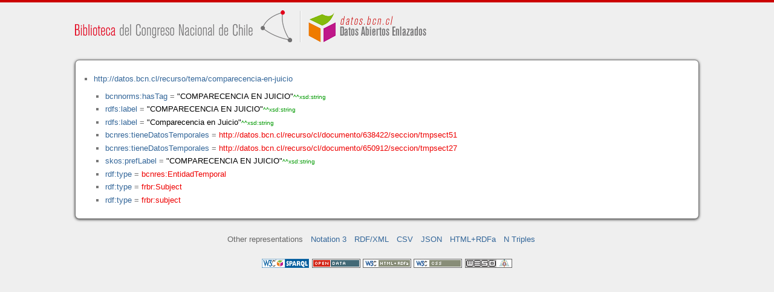

--- FILE ---
content_type: application/xhtml+xml
request_url: https://datos.bcn.cl/recurso/tema/comparecencia-en-juicio/datos.html
body_size: 10760
content:
<?xml version="1.0" encoding="UTF-8"?>
<!DOCTYPE html PUBLIC "-//W3C//DTD XHTML+RDFa 1.1//EN" "http://www.w3.org/MarkUp/DTD/xhtml-rdfa-2.dtd">
<html xmlns="http://www.w3.org/1999/xhtml"  xmlns:bcnbills="http://datos.bcn.cl/ontologies/bcn-bills#"  xmlns:bcnses="http://datos.bcn.cl/ontologies/bcn-sessiondaily#"  xmlns:bcncon="http://datos.bcn.cl/ontologies/bcn-congress#"  xmlns:geo="http://www.w3.org/2003/01/geo/wgs84_pos#"  xmlns:bio="http://purl.org/vocab/bio/0.1/"  xmlns:dbpedia-owl="http://dbpedia.org/ontology/"  xmlns:bcnbio="http://datos.bcn.cl/ontologies/bcn-biographies#"  xmlns:dc="http://purl.org/dc/elements/1.1/"  xmlns:dct="http://purl.org/dc/terms/"  xmlns:wikidata-prop="https://www.wikidata.org/wiki/Property:"  xmlns:frbr="http://purl.org/vocab/frbr/core#"  xmlns:skos="http://www.w3.org/2004/02/skos/core#"  xmlns:org="http://www.w3.org/ns/org#"  xmlns:xsd="http://www.w3.org/2001/XMLSchema#"  xmlns:rdf="http://www.w3.org/1999/02/22-rdf-syntax-ns#"  xmlns:bcnnorms="http://datos.bcn.cl/ontologies/bcn-norms#"  xmlns:dbpedia="http://dbpedia.org/resource/"  xmlns:rdfs="http://www.w3.org/2000/01/rdf-schema#"  xmlns:bcngeo="http://datos.bcn.cl/ontologies/bcn-geographics#"  xmlns:gn="http://www.geonames.org/ontology#"  xmlns:time="http://www.w3.org/2006/time#"  xmlns:bcnres="http://datos.bcn.cl/ontologies/bcn-resources#"  xmlns:owl="http://www.w3.org/2002/07/owl#"  xmlns:dcat="http://www.w3.org/ns/dcat#"  xmlns:foaf="http://xmlns.com/foaf/0.1/"  version="XHTML+RDFa 1.1" > 
<head>

<title> Resource in HTML + RDFa </title>
<link rel="foaf:primarytopic" href="https://datos.bcn.cl/recurso/tema/comparecencia-en-juicio"/>
<link rel="stylesheet" type="text/css" href="https://datos.bcn.cl/recurso/css/rdfa.css" />
<meta http-equiv="Content-Style-Type" content="text/css" /> 
<meta http-equiv="Content-Type" content="application/xhtml+xml; charset=utf-8" />
<script type="text/javascript">
<![CDATA[

function loadTriples(resource,div){
	
	  var url = "resource="+resource;
    
  if(xmlhttp) {
      
    xmlhttp.open("GET","https://datos.bcn.cl/recurso/RDFaAjaxPart?"+url ,true); //gettime will be the servlet name
    xmlhttp.onreadystatechange  = handleServerResponse(div);
    xmlhttp.setRequestHeader('Content-Type', 'application/x-www-form-urlencoded');
    xmlhttp.send(null);
  }
	
}




function getXMLObject()  //XML OBJECT
{
   var xmlHttp = false;
   try {
     xmlHttp = new ActiveXObject("Msxml2.XMLHTTP")  // For Old Microsoft Browsers
   }
   catch (e) {
     try {
       xmlHttp = new ActiveXObject("Microsoft.XMLHTTP")  // For Microsoft IE 6.0+
     }
     catch (e2) {
       xmlHttp = false   // No Browser accepts the XMLHTTP Object then false
     }
   }
   if (!xmlHttp && typeof XMLHttpRequest != 'undefined') {
     xmlHttp = new XMLHttpRequest();        //For Mozilla, Opera Browsers
   }
   return xmlHttp;  // Mandatory Statement returning the ajax object created
}
 
var xmlhttp = new getXMLObject();   //xmlhttp holds the ajax object




function handleServerResponse(div) {
       if (xmlhttp.readyState == 4) {
         if(xmlhttp.status == 200) {
           document.getElementById(div).innerHTML=xmlhttp.responseText; //Update the HTML Form element 
         }
         else {
            alert("Error during AJAX call. Please try again");
         }
       }
    }
]]>
</script>
<link rel="alternate" type="text/rdf+n3" href="https://datos.bcn.cl/recurso/tema/comparecencia-en-juicio/datos.n3" title="Structured Descriptor Document (n3 format)" /><link rel="alternate" type="application/rdf+xml" href="https://datos.bcn.cl/recurso/tema/comparecencia-en-juicio/datos.rdf" title="Structured Descriptor Document (rdf format)" /><link rel="alternate" type="text/csv" href="https://datos.bcn.cl/recurso/tema/comparecencia-en-juicio/datos.csv" title="Structured Descriptor Document (csv format)" /><link rel="alternate" type="application/rdf+json" href="https://datos.bcn.cl/recurso/tema/comparecencia-en-juicio/datos.json" title="Structured Descriptor Document (json format)" /><link rel="alternate" type="application/xhtml+xml" href="https://datos.bcn.cl/recurso/tema/comparecencia-en-juicio/datos.html" title="Structured Descriptor Document (html format)" /><link rel="alternate" type="text/plain" href="https://datos.bcn.cl/recurso/tema/comparecencia-en-juicio/datos.ntriples" title="Structured Descriptor Document (ntriples format)" /> 
</head>
<body>

<div class="rdfa-content"><div id="banner"><img alt="logo" src="https://datos.bcn.cl/img/logo.png" /></div><div class="entity"><ul> <li class="level--19" >
<a href="https://datos.bcn.cl/recurso/tema/comparecencia-en-juicio" > http://datos.bcn.cl/recurso/tema/comparecencia-en-juicio</a>
<ul>
<li class="level--18" > <a href="https://datos.bcn.cl/ontologies/bcn-norms#hasTag"  > bcnnorms:hasTag</a> = <span class="value">"COMPARECENCIA EN JUICIO"<span class="class-type">^^xsd:string</span></span> 
</li>
<li class="level--18" > <a href="http://www.w3.org/2000/01/rdf-schema#label"  > rdfs:label</a> = <span class="value">"COMPARECENCIA EN JUICIO"<span class="class-type">^^xsd:string</span></span> 
</li>
<li class="level--18" > <a href="http://www.w3.org/2000/01/rdf-schema#label"  > rdfs:label</a> = <span class="value">"Comparecencia en Juicio"<span class="class-type">^^xsd:string</span></span> 
</li>
<li class="level--18" > <a href="https://datos.bcn.cl/ontologies/bcn-resources#tieneDatosTemporales"  > bcnres:tieneDatosTemporales</a> = <a class="resource" href="https://datos.bcn.cl/recurso/cl/documento/638422/seccion/tmpsect51" > http://datos.bcn.cl/recurso/cl/documento/638422/seccion/tmpsect51</a> 
</li>
<li class="level--18" > <a href="https://datos.bcn.cl/ontologies/bcn-resources#tieneDatosTemporales"  > bcnres:tieneDatosTemporales</a> = <a class="resource" href="https://datos.bcn.cl/recurso/cl/documento/650912/seccion/tmpsect27" > http://datos.bcn.cl/recurso/cl/documento/650912/seccion/tmpsect27</a> 
</li>
<li class="level--18" > <a href="http://www.w3.org/2004/02/skos/core#prefLabel"  > skos:prefLabel</a> = <span class="value">"COMPARECENCIA EN JUICIO"<span class="class-type">^^xsd:string</span></span> 
</li>
<li class="level--18" > <a href="http://www.w3.org/1999/02/22-rdf-syntax-ns#type"  > rdf:type</a> = <a class="resource" href="https://datos.bcn.cl/ontologies/bcn-resources#EntidadTemporal" > bcnres:EntidadTemporal</a> 
</li>
<li class="level--18" > <a href="http://www.w3.org/1999/02/22-rdf-syntax-ns#type"  > rdf:type</a> = <a class="resource" href="http://purl.org/vocab/frbr/core#Subject" > frbr:Subject</a> 
</li>
<li class="level--18" > <a href="http://www.w3.org/1999/02/22-rdf-syntax-ns#type"  > rdf:type</a> = <a class="resource" href="http://purl.org/vocab/frbr/core#subject" > frbr:subject</a> 
</li>
</ul>
</li>
</ul> 
</div></div><div xmlns="http://www.w3.org/1999/xhtml"  about="http://datos.bcn.cl/recurso/tema/comparecencia-en-juicio">
<div property="bcnnorms:hasTag" content="COMPARECENCIA EN JUICIO" datatype="xsd:string" />
</div>
<div xmlns="http://www.w3.org/1999/xhtml"  about="http://datos.bcn.cl/recurso/tema/comparecencia-en-juicio">
<div rel="bcnres:tieneDatosTemporales" resource="http://datos.bcn.cl/recurso/cl/documento/638422/seccion/tmpsect51" />
</div>
<div xmlns="http://www.w3.org/1999/xhtml"  about="http://datos.bcn.cl/recurso/tema/comparecencia-en-juicio">
<div rel="bcnres:tieneDatosTemporales" resource="http://datos.bcn.cl/recurso/cl/documento/650912/seccion/tmpsect27" />
</div>
<div xmlns="http://www.w3.org/1999/xhtml"  about="http://datos.bcn.cl/recurso/tema/comparecencia-en-juicio">
<div property="skos:prefLabel" content="COMPARECENCIA EN JUICIO" datatype="xsd:string" />
</div>
<div xmlns="http://www.w3.org/1999/xhtml"  about="http://datos.bcn.cl/recurso/tema/comparecencia-en-juicio">
<div property="rdfs:label" content="COMPARECENCIA EN JUICIO" datatype="xsd:string" />
</div>
<div xmlns="http://www.w3.org/1999/xhtml"  about="http://datos.bcn.cl/recurso/tema/comparecencia-en-juicio">
<div property="rdfs:label" content="Comparecencia en Juicio" datatype="xsd:string" />
</div>
<div xmlns="http://www.w3.org/1999/xhtml"  about="http://datos.bcn.cl/recurso/tema/comparecencia-en-juicio">
<div rel="rdf:type" resource="http://datos.bcn.cl/ontologies/bcn-resources#EntidadTemporal" />
</div>
<div xmlns="http://www.w3.org/1999/xhtml"  about="http://datos.bcn.cl/recurso/tema/comparecencia-en-juicio">
<div rel="rdf:type" resource="http://purl.org/vocab/frbr/core#Subject" />
</div>
<div xmlns="http://www.w3.org/1999/xhtml"  about="http://datos.bcn.cl/recurso/tema/comparecencia-en-juicio">
<div rel="rdf:type" resource="http://purl.org/vocab/frbr/core#subject" />
</div>

<div class="otherRepresentations">
<p>Other representations</p>
<ul>
    <li><a href="https://datos.bcn.cl/recurso/tema/comparecencia-en-juicio/datos.n3" title="Structured Descriptor Document (Notation 3 format)" >Notation 3</a></li><li><a href="https://datos.bcn.cl/recurso/tema/comparecencia-en-juicio/datos.rdf" title="Structured Descriptor Document (RDF/XML format)" >RDF/XML</a></li><li><a href="https://datos.bcn.cl/recurso/tema/comparecencia-en-juicio/datos.csv" title="Structured Descriptor Document (CSV format)" >CSV</a></li><li><a href="https://datos.bcn.cl/recurso/tema/comparecencia-en-juicio/datos.json" title="Structured Descriptor Document (JSON format)" >JSON</a></li><li><a href="https://datos.bcn.cl/recurso/tema/comparecencia-en-juicio/datos.html" title="Structured Descriptor Document (HTML+RDFa format)" >HTML+RDFa</a></li><li><a href="https://datos.bcn.cl/recurso/tema/comparecencia-en-juicio/datos.ntriples" title="Structured Descriptor Document (N Triples format)" >N Triples</a></li> 
</ul> 
</div>
<div class="footLogos">
   <a href="https://datos.bcn.cl/sparql">
		<img alt="W3C Semantic Web Technology" src="https://datos.bcn.cl/recurso/images/sw-sparql-blue.png"/>
   </a> 
   <a href="http://www.opendefinition.org/">
        <img alt="This material is Open Knowledge" src="https://datos.bcn.cl/recurso/images/od_80x15_red_green.png"/>
   </a>
   <a resource="http://www.w3.org/TR/rdfa-syntax"
        rel="dc:conformsTo" xmlns:dc="http://purl.org/dc/terms/"
        href="http://validator.w3.org/check?uri=referer">
        <img  src="https://datos.bcn.cl/recurso/images/valid-xhtml-rdfa.png" alt="Valid XHTML + RDFa" />
   </a>
   <a href="http://jigsaw.w3.org/css-validator/check/referer"> 
    <img src="https://datos.bcn.cl/recurso/images/css.png" alt="Valid CSS!" /> 
   </a> 
   <a href="http://www.weso.es"> 
    <img src="https://datos.bcn.cl/recurso/images/weso.png" alt="WESO Research Group" /> 
   </a> 
   
</div>
</body>
</html>